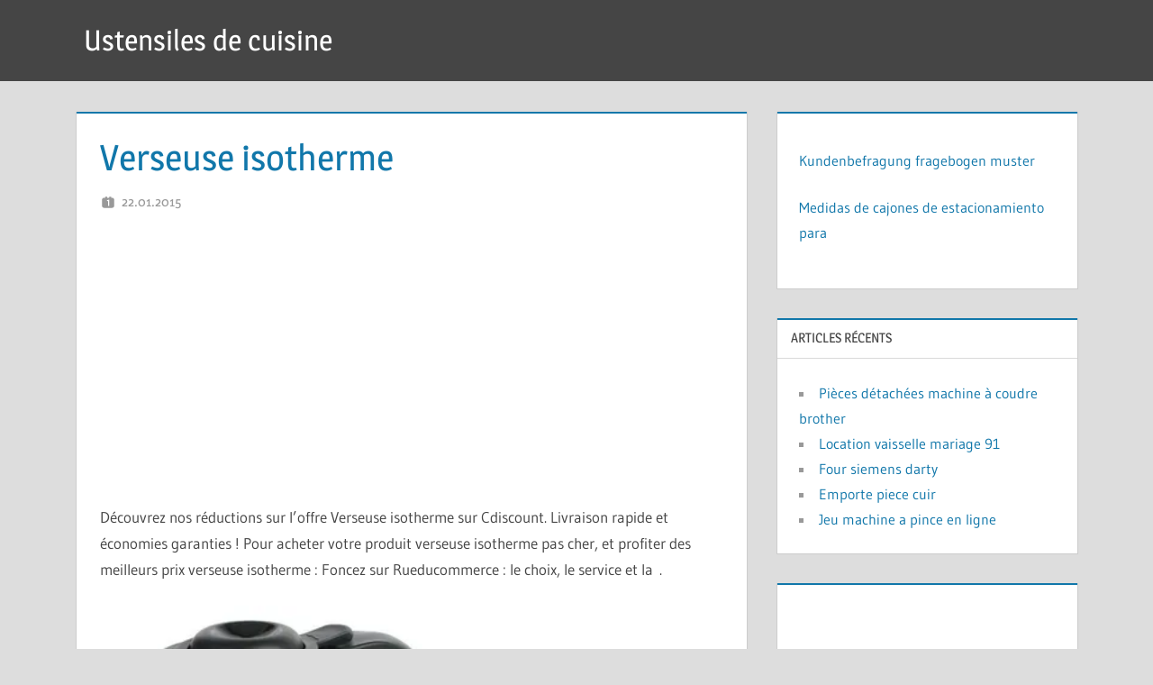

--- FILE ---
content_type: text/html; charset=utf-8
request_url: https://www.google.com/recaptcha/api2/aframe
body_size: 250
content:
<!DOCTYPE HTML><html><head><meta http-equiv="content-type" content="text/html; charset=UTF-8"></head><body><script nonce="s3MuCkKVE2GCpvjNinHrJA">/** Anti-fraud and anti-abuse applications only. See google.com/recaptcha */ try{var clients={'sodar':'https://pagead2.googlesyndication.com/pagead/sodar?'};window.addEventListener("message",function(a){try{if(a.source===window.parent){var b=JSON.parse(a.data);var c=clients[b['id']];if(c){var d=document.createElement('img');d.src=c+b['params']+'&rc='+(localStorage.getItem("rc::a")?sessionStorage.getItem("rc::b"):"");window.document.body.appendChild(d);sessionStorage.setItem("rc::e",parseInt(sessionStorage.getItem("rc::e")||0)+1);localStorage.setItem("rc::h",'1768392053680');}}}catch(b){}});window.parent.postMessage("_grecaptcha_ready", "*");}catch(b){}</script></body></html>